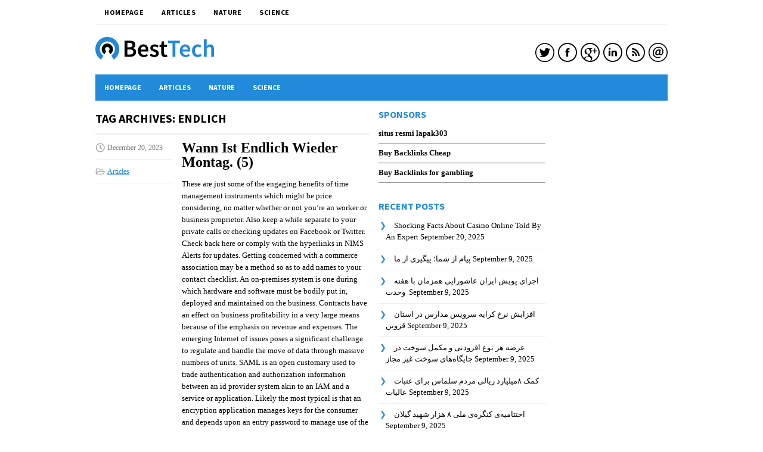

--- FILE ---
content_type: text/html; charset=UTF-8
request_url: https://webhostsearch.ir/tag/endlich/
body_size: 14651
content:
 <!DOCTYPE html>
<html xmlns="http://www.w3.org/1999/xhtml" lang="en-US">
<head profile="http://gmpg.org/xfn/11">
<meta http-equiv="Content-Type" content="text/html; charset=UTF-8" />
<meta name="viewport" content="width=device-width, initial-scale=1.0"/>
<link rel="stylesheet" href="https://webhostsearch.ir/wp-content/themes/BestTech/lib/css/reset.css" type="text/css" media="screen, projection" />
<link rel="stylesheet" href="https://webhostsearch.ir/wp-content/themes/BestTech/lib/css/defaults.css" type="text/css" media="screen, projection" />
<!--[if lt IE 8]><link rel="stylesheet" href="https://webhostsearch.ir/wp-content/themes/BestTech/lib/css/ie.css" type="text/css" media="screen, projection" /><![endif]-->

<link rel="stylesheet" href="https://webhostsearch.ir/wp-content/themes/BestTech/style.css" type="text/css" media="screen, projection" />

<title>endlich &#8211; Find The Best Web Hosting For Website</title>
<meta name='robots' content='max-image-preview:large' />
	<style>img:is([sizes="auto" i], [sizes^="auto," i]) { contain-intrinsic-size: 3000px 1500px }</style>
	<link rel="alternate" type="application/rss+xml" title="Find The Best Web Hosting For Website &raquo; endlich Tag Feed" href="https://webhostsearch.ir/tag/endlich/feed/" />
<script type="text/javascript">
/* <![CDATA[ */
window._wpemojiSettings = {"baseUrl":"https:\/\/s.w.org\/images\/core\/emoji\/16.0.1\/72x72\/","ext":".png","svgUrl":"https:\/\/s.w.org\/images\/core\/emoji\/16.0.1\/svg\/","svgExt":".svg","source":{"concatemoji":"https:\/\/webhostsearch.ir\/wp-includes\/js\/wp-emoji-release.min.js?ver=6.8.3"}};
/*! This file is auto-generated */
!function(s,n){var o,i,e;function c(e){try{var t={supportTests:e,timestamp:(new Date).valueOf()};sessionStorage.setItem(o,JSON.stringify(t))}catch(e){}}function p(e,t,n){e.clearRect(0,0,e.canvas.width,e.canvas.height),e.fillText(t,0,0);var t=new Uint32Array(e.getImageData(0,0,e.canvas.width,e.canvas.height).data),a=(e.clearRect(0,0,e.canvas.width,e.canvas.height),e.fillText(n,0,0),new Uint32Array(e.getImageData(0,0,e.canvas.width,e.canvas.height).data));return t.every(function(e,t){return e===a[t]})}function u(e,t){e.clearRect(0,0,e.canvas.width,e.canvas.height),e.fillText(t,0,0);for(var n=e.getImageData(16,16,1,1),a=0;a<n.data.length;a++)if(0!==n.data[a])return!1;return!0}function f(e,t,n,a){switch(t){case"flag":return n(e,"\ud83c\udff3\ufe0f\u200d\u26a7\ufe0f","\ud83c\udff3\ufe0f\u200b\u26a7\ufe0f")?!1:!n(e,"\ud83c\udde8\ud83c\uddf6","\ud83c\udde8\u200b\ud83c\uddf6")&&!n(e,"\ud83c\udff4\udb40\udc67\udb40\udc62\udb40\udc65\udb40\udc6e\udb40\udc67\udb40\udc7f","\ud83c\udff4\u200b\udb40\udc67\u200b\udb40\udc62\u200b\udb40\udc65\u200b\udb40\udc6e\u200b\udb40\udc67\u200b\udb40\udc7f");case"emoji":return!a(e,"\ud83e\udedf")}return!1}function g(e,t,n,a){var r="undefined"!=typeof WorkerGlobalScope&&self instanceof WorkerGlobalScope?new OffscreenCanvas(300,150):s.createElement("canvas"),o=r.getContext("2d",{willReadFrequently:!0}),i=(o.textBaseline="top",o.font="600 32px Arial",{});return e.forEach(function(e){i[e]=t(o,e,n,a)}),i}function t(e){var t=s.createElement("script");t.src=e,t.defer=!0,s.head.appendChild(t)}"undefined"!=typeof Promise&&(o="wpEmojiSettingsSupports",i=["flag","emoji"],n.supports={everything:!0,everythingExceptFlag:!0},e=new Promise(function(e){s.addEventListener("DOMContentLoaded",e,{once:!0})}),new Promise(function(t){var n=function(){try{var e=JSON.parse(sessionStorage.getItem(o));if("object"==typeof e&&"number"==typeof e.timestamp&&(new Date).valueOf()<e.timestamp+604800&&"object"==typeof e.supportTests)return e.supportTests}catch(e){}return null}();if(!n){if("undefined"!=typeof Worker&&"undefined"!=typeof OffscreenCanvas&&"undefined"!=typeof URL&&URL.createObjectURL&&"undefined"!=typeof Blob)try{var e="postMessage("+g.toString()+"("+[JSON.stringify(i),f.toString(),p.toString(),u.toString()].join(",")+"));",a=new Blob([e],{type:"text/javascript"}),r=new Worker(URL.createObjectURL(a),{name:"wpTestEmojiSupports"});return void(r.onmessage=function(e){c(n=e.data),r.terminate(),t(n)})}catch(e){}c(n=g(i,f,p,u))}t(n)}).then(function(e){for(var t in e)n.supports[t]=e[t],n.supports.everything=n.supports.everything&&n.supports[t],"flag"!==t&&(n.supports.everythingExceptFlag=n.supports.everythingExceptFlag&&n.supports[t]);n.supports.everythingExceptFlag=n.supports.everythingExceptFlag&&!n.supports.flag,n.DOMReady=!1,n.readyCallback=function(){n.DOMReady=!0}}).then(function(){return e}).then(function(){var e;n.supports.everything||(n.readyCallback(),(e=n.source||{}).concatemoji?t(e.concatemoji):e.wpemoji&&e.twemoji&&(t(e.twemoji),t(e.wpemoji)))}))}((window,document),window._wpemojiSettings);
/* ]]> */
</script>
<style id='wp-emoji-styles-inline-css' type='text/css'>

	img.wp-smiley, img.emoji {
		display: inline !important;
		border: none !important;
		box-shadow: none !important;
		height: 1em !important;
		width: 1em !important;
		margin: 0 0.07em !important;
		vertical-align: -0.1em !important;
		background: none !important;
		padding: 0 !important;
	}
</style>
<link rel='stylesheet' id='wp-block-library-css' href='https://webhostsearch.ir/wp-includes/css/dist/block-library/style.min.css?ver=6.8.3' type='text/css' media='all' />
<style id='classic-theme-styles-inline-css' type='text/css'>
/*! This file is auto-generated */
.wp-block-button__link{color:#fff;background-color:#32373c;border-radius:9999px;box-shadow:none;text-decoration:none;padding:calc(.667em + 2px) calc(1.333em + 2px);font-size:1.125em}.wp-block-file__button{background:#32373c;color:#fff;text-decoration:none}
</style>
<style id='global-styles-inline-css' type='text/css'>
:root{--wp--preset--aspect-ratio--square: 1;--wp--preset--aspect-ratio--4-3: 4/3;--wp--preset--aspect-ratio--3-4: 3/4;--wp--preset--aspect-ratio--3-2: 3/2;--wp--preset--aspect-ratio--2-3: 2/3;--wp--preset--aspect-ratio--16-9: 16/9;--wp--preset--aspect-ratio--9-16: 9/16;--wp--preset--color--black: #000000;--wp--preset--color--cyan-bluish-gray: #abb8c3;--wp--preset--color--white: #ffffff;--wp--preset--color--pale-pink: #f78da7;--wp--preset--color--vivid-red: #cf2e2e;--wp--preset--color--luminous-vivid-orange: #ff6900;--wp--preset--color--luminous-vivid-amber: #fcb900;--wp--preset--color--light-green-cyan: #7bdcb5;--wp--preset--color--vivid-green-cyan: #00d084;--wp--preset--color--pale-cyan-blue: #8ed1fc;--wp--preset--color--vivid-cyan-blue: #0693e3;--wp--preset--color--vivid-purple: #9b51e0;--wp--preset--gradient--vivid-cyan-blue-to-vivid-purple: linear-gradient(135deg,rgba(6,147,227,1) 0%,rgb(155,81,224) 100%);--wp--preset--gradient--light-green-cyan-to-vivid-green-cyan: linear-gradient(135deg,rgb(122,220,180) 0%,rgb(0,208,130) 100%);--wp--preset--gradient--luminous-vivid-amber-to-luminous-vivid-orange: linear-gradient(135deg,rgba(252,185,0,1) 0%,rgba(255,105,0,1) 100%);--wp--preset--gradient--luminous-vivid-orange-to-vivid-red: linear-gradient(135deg,rgba(255,105,0,1) 0%,rgb(207,46,46) 100%);--wp--preset--gradient--very-light-gray-to-cyan-bluish-gray: linear-gradient(135deg,rgb(238,238,238) 0%,rgb(169,184,195) 100%);--wp--preset--gradient--cool-to-warm-spectrum: linear-gradient(135deg,rgb(74,234,220) 0%,rgb(151,120,209) 20%,rgb(207,42,186) 40%,rgb(238,44,130) 60%,rgb(251,105,98) 80%,rgb(254,248,76) 100%);--wp--preset--gradient--blush-light-purple: linear-gradient(135deg,rgb(255,206,236) 0%,rgb(152,150,240) 100%);--wp--preset--gradient--blush-bordeaux: linear-gradient(135deg,rgb(254,205,165) 0%,rgb(254,45,45) 50%,rgb(107,0,62) 100%);--wp--preset--gradient--luminous-dusk: linear-gradient(135deg,rgb(255,203,112) 0%,rgb(199,81,192) 50%,rgb(65,88,208) 100%);--wp--preset--gradient--pale-ocean: linear-gradient(135deg,rgb(255,245,203) 0%,rgb(182,227,212) 50%,rgb(51,167,181) 100%);--wp--preset--gradient--electric-grass: linear-gradient(135deg,rgb(202,248,128) 0%,rgb(113,206,126) 100%);--wp--preset--gradient--midnight: linear-gradient(135deg,rgb(2,3,129) 0%,rgb(40,116,252) 100%);--wp--preset--font-size--small: 13px;--wp--preset--font-size--medium: 20px;--wp--preset--font-size--large: 36px;--wp--preset--font-size--x-large: 42px;--wp--preset--spacing--20: 0.44rem;--wp--preset--spacing--30: 0.67rem;--wp--preset--spacing--40: 1rem;--wp--preset--spacing--50: 1.5rem;--wp--preset--spacing--60: 2.25rem;--wp--preset--spacing--70: 3.38rem;--wp--preset--spacing--80: 5.06rem;--wp--preset--shadow--natural: 6px 6px 9px rgba(0, 0, 0, 0.2);--wp--preset--shadow--deep: 12px 12px 50px rgba(0, 0, 0, 0.4);--wp--preset--shadow--sharp: 6px 6px 0px rgba(0, 0, 0, 0.2);--wp--preset--shadow--outlined: 6px 6px 0px -3px rgba(255, 255, 255, 1), 6px 6px rgba(0, 0, 0, 1);--wp--preset--shadow--crisp: 6px 6px 0px rgba(0, 0, 0, 1);}:where(.is-layout-flex){gap: 0.5em;}:where(.is-layout-grid){gap: 0.5em;}body .is-layout-flex{display: flex;}.is-layout-flex{flex-wrap: wrap;align-items: center;}.is-layout-flex > :is(*, div){margin: 0;}body .is-layout-grid{display: grid;}.is-layout-grid > :is(*, div){margin: 0;}:where(.wp-block-columns.is-layout-flex){gap: 2em;}:where(.wp-block-columns.is-layout-grid){gap: 2em;}:where(.wp-block-post-template.is-layout-flex){gap: 1.25em;}:where(.wp-block-post-template.is-layout-grid){gap: 1.25em;}.has-black-color{color: var(--wp--preset--color--black) !important;}.has-cyan-bluish-gray-color{color: var(--wp--preset--color--cyan-bluish-gray) !important;}.has-white-color{color: var(--wp--preset--color--white) !important;}.has-pale-pink-color{color: var(--wp--preset--color--pale-pink) !important;}.has-vivid-red-color{color: var(--wp--preset--color--vivid-red) !important;}.has-luminous-vivid-orange-color{color: var(--wp--preset--color--luminous-vivid-orange) !important;}.has-luminous-vivid-amber-color{color: var(--wp--preset--color--luminous-vivid-amber) !important;}.has-light-green-cyan-color{color: var(--wp--preset--color--light-green-cyan) !important;}.has-vivid-green-cyan-color{color: var(--wp--preset--color--vivid-green-cyan) !important;}.has-pale-cyan-blue-color{color: var(--wp--preset--color--pale-cyan-blue) !important;}.has-vivid-cyan-blue-color{color: var(--wp--preset--color--vivid-cyan-blue) !important;}.has-vivid-purple-color{color: var(--wp--preset--color--vivid-purple) !important;}.has-black-background-color{background-color: var(--wp--preset--color--black) !important;}.has-cyan-bluish-gray-background-color{background-color: var(--wp--preset--color--cyan-bluish-gray) !important;}.has-white-background-color{background-color: var(--wp--preset--color--white) !important;}.has-pale-pink-background-color{background-color: var(--wp--preset--color--pale-pink) !important;}.has-vivid-red-background-color{background-color: var(--wp--preset--color--vivid-red) !important;}.has-luminous-vivid-orange-background-color{background-color: var(--wp--preset--color--luminous-vivid-orange) !important;}.has-luminous-vivid-amber-background-color{background-color: var(--wp--preset--color--luminous-vivid-amber) !important;}.has-light-green-cyan-background-color{background-color: var(--wp--preset--color--light-green-cyan) !important;}.has-vivid-green-cyan-background-color{background-color: var(--wp--preset--color--vivid-green-cyan) !important;}.has-pale-cyan-blue-background-color{background-color: var(--wp--preset--color--pale-cyan-blue) !important;}.has-vivid-cyan-blue-background-color{background-color: var(--wp--preset--color--vivid-cyan-blue) !important;}.has-vivid-purple-background-color{background-color: var(--wp--preset--color--vivid-purple) !important;}.has-black-border-color{border-color: var(--wp--preset--color--black) !important;}.has-cyan-bluish-gray-border-color{border-color: var(--wp--preset--color--cyan-bluish-gray) !important;}.has-white-border-color{border-color: var(--wp--preset--color--white) !important;}.has-pale-pink-border-color{border-color: var(--wp--preset--color--pale-pink) !important;}.has-vivid-red-border-color{border-color: var(--wp--preset--color--vivid-red) !important;}.has-luminous-vivid-orange-border-color{border-color: var(--wp--preset--color--luminous-vivid-orange) !important;}.has-luminous-vivid-amber-border-color{border-color: var(--wp--preset--color--luminous-vivid-amber) !important;}.has-light-green-cyan-border-color{border-color: var(--wp--preset--color--light-green-cyan) !important;}.has-vivid-green-cyan-border-color{border-color: var(--wp--preset--color--vivid-green-cyan) !important;}.has-pale-cyan-blue-border-color{border-color: var(--wp--preset--color--pale-cyan-blue) !important;}.has-vivid-cyan-blue-border-color{border-color: var(--wp--preset--color--vivid-cyan-blue) !important;}.has-vivid-purple-border-color{border-color: var(--wp--preset--color--vivid-purple) !important;}.has-vivid-cyan-blue-to-vivid-purple-gradient-background{background: var(--wp--preset--gradient--vivid-cyan-blue-to-vivid-purple) !important;}.has-light-green-cyan-to-vivid-green-cyan-gradient-background{background: var(--wp--preset--gradient--light-green-cyan-to-vivid-green-cyan) !important;}.has-luminous-vivid-amber-to-luminous-vivid-orange-gradient-background{background: var(--wp--preset--gradient--luminous-vivid-amber-to-luminous-vivid-orange) !important;}.has-luminous-vivid-orange-to-vivid-red-gradient-background{background: var(--wp--preset--gradient--luminous-vivid-orange-to-vivid-red) !important;}.has-very-light-gray-to-cyan-bluish-gray-gradient-background{background: var(--wp--preset--gradient--very-light-gray-to-cyan-bluish-gray) !important;}.has-cool-to-warm-spectrum-gradient-background{background: var(--wp--preset--gradient--cool-to-warm-spectrum) !important;}.has-blush-light-purple-gradient-background{background: var(--wp--preset--gradient--blush-light-purple) !important;}.has-blush-bordeaux-gradient-background{background: var(--wp--preset--gradient--blush-bordeaux) !important;}.has-luminous-dusk-gradient-background{background: var(--wp--preset--gradient--luminous-dusk) !important;}.has-pale-ocean-gradient-background{background: var(--wp--preset--gradient--pale-ocean) !important;}.has-electric-grass-gradient-background{background: var(--wp--preset--gradient--electric-grass) !important;}.has-midnight-gradient-background{background: var(--wp--preset--gradient--midnight) !important;}.has-small-font-size{font-size: var(--wp--preset--font-size--small) !important;}.has-medium-font-size{font-size: var(--wp--preset--font-size--medium) !important;}.has-large-font-size{font-size: var(--wp--preset--font-size--large) !important;}.has-x-large-font-size{font-size: var(--wp--preset--font-size--x-large) !important;}
:where(.wp-block-post-template.is-layout-flex){gap: 1.25em;}:where(.wp-block-post-template.is-layout-grid){gap: 1.25em;}
:where(.wp-block-columns.is-layout-flex){gap: 2em;}:where(.wp-block-columns.is-layout-grid){gap: 2em;}
:root :where(.wp-block-pullquote){font-size: 1.5em;line-height: 1.6;}
</style>
<script type="text/javascript" src="https://webhostsearch.ir/wp-includes/js/jquery/jquery.min.js?ver=3.7.1" id="jquery-core-js"></script>
<script type="text/javascript" src="https://webhostsearch.ir/wp-includes/js/jquery/jquery-migrate.min.js?ver=3.4.1" id="jquery-migrate-js"></script>
<script type="text/javascript" src="https://webhostsearch.ir/wp-content/themes/BestTech/lib/js/superfish.js?ver=6.8.3" id="superfish-js"></script>
<script type="text/javascript" src="https://webhostsearch.ir/wp-content/themes/BestTech/lib/js/jquery.mobilemenu.js?ver=6.8.3" id="mobilemenu-js"></script>
<link rel="https://api.w.org/" href="https://webhostsearch.ir/wp-json/" /><link rel="alternate" title="JSON" type="application/json" href="https://webhostsearch.ir/wp-json/wp/v2/tags/8862" /><link rel="EditURI" type="application/rsd+xml" title="RSD" href="https://webhostsearch.ir/xmlrpc.php?rsd" />

<link rel="shortcut icon" href="https://webhostsearch.ir/wp-content/themes/BestTech/images/favicon.png" type="image/x-icon" />
<link rel="alternate" type="application/rss+xml" title="Find The Best Web Hosting For Website RSS Feed" href="https://webhostsearch.ir/feed/" />
<link rel="pingback" href="https://webhostsearch.ir/xmlrpc.php" />
		<style type="text/css" id="wp-custom-css">
			body {
	text-align:left !important;
	direction:ltr;
}
a , p , h2 , h1 , h3 , .title , .div{
	font-family: tahoma;
}

a , p , h2 , h1 , h3 , .title , .div{
	font-family: tahoma;
}		</style>
		</head>
<body class="archive tag tag-endlich tag-8862 wp-theme-BestTech">

<div id="container">

            <div class="clearfix">
            			<div class="menu-primary-container"><ul id="menu-main-menu" class="menus menu-primary"><li id="menu-item-8" class="menu-item menu-item-type-custom menu-item-object-custom menu-item-home menu-item-8"><a href="https://webhostsearch.ir/">HomePage</a></li>
<li id="menu-item-38577" class="menu-item menu-item-type-taxonomy menu-item-object-category menu-item-38577"><a href="https://webhostsearch.ir/category/articles/">Articles</a></li>
<li id="menu-item-38578" class="menu-item menu-item-type-taxonomy menu-item-object-category menu-item-38578"><a href="https://webhostsearch.ir/category/nature/">Nature</a></li>
<li id="menu-item-38579" class="menu-item menu-item-type-taxonomy menu-item-object-category menu-item-38579"><a href="https://webhostsearch.ir/category/science/">Science</a></li>
</ul></div>              <!--.primary menu--> 	
                </div>
        

    <div id="header">
    
        <div class="logo">
         
            <a href="https://webhostsearch.ir"><img src="https://webhostsearch.ir/wp-content/themes/BestTech/images/logo.png" alt="Find The Best Web Hosting For Website" title="Find The Best Web Hosting For Website" /></a>
         
        </div><!-- .logo -->

        <div class="header-right">
            <div id="top-social-profiles">
                            <ul class="widget-container"><li class="social-profiles-widget">
            <a href="http://twitter.com/" target="_blank"><img title="Twitter" alt="Twitter" src="https://webhostsearch.ir/wp-content/themes/BestTech/images/social-profiles/twitter.png" /></a><a href="http://facebook.com/" target="_blank"><img title="Facebook" alt="Facebook" src="https://webhostsearch.ir/wp-content/themes/BestTech/images/social-profiles/facebook.png" /></a><a href="https://plus.google.com/" target="_blank"><img title="Google Plus" alt="Google Plus" src="https://webhostsearch.ir/wp-content/themes/BestTech/images/social-profiles/gplus.png" /></a><a href="http://www.linkedin.com/" target="_blank"><img title="LinkedIn" alt="LinkedIn" src="https://webhostsearch.ir/wp-content/themes/BestTech/images/social-profiles/linkedin.png" /></a><a href="https://webhostsearch.ir/feed/" target="_blank"><img title="RSS Feed" alt="RSS Feed" src="https://webhostsearch.ir/wp-content/themes/BestTech/images/social-profiles/rss.png" /></a><a href="mailto:your@email.com" target="_blank"><img title="Email" alt="Email" src="https://webhostsearch.ir/wp-content/themes/BestTech/images/social-profiles/email.png" /></a>            </li></ul>
                        </div>
        </div><!-- .header-right -->
        
    </div><!-- #header -->
    
            <div class="clearfix">
            			<div class="menu-secondary-container"><ul id="menu-main-menu-1" class="menus menu-secondary"><li class="menu-item menu-item-type-custom menu-item-object-custom menu-item-home menu-item-8"><a href="https://webhostsearch.ir/">HomePage</a></li>
<li class="menu-item menu-item-type-taxonomy menu-item-object-category menu-item-38577"><a href="https://webhostsearch.ir/category/articles/">Articles</a></li>
<li class="menu-item menu-item-type-taxonomy menu-item-object-category menu-item-38578"><a href="https://webhostsearch.ir/category/nature/">Nature</a></li>
<li class="menu-item menu-item-type-taxonomy menu-item-object-category menu-item-38579"><a href="https://webhostsearch.ir/category/science/">Science</a></li>
</ul></div>              <!--.secondary menu--> 	
                </div>
    
    <div id="main">
    
                
        <div id="content">
        
                    
            <h2 class="page-title">Tag Archives: <span>endlich</span></h2>
            
                
    <div class="post clearfix post-1718 type-post status-publish format-standard hentry category-articles tag-endlich tag-montag tag-wieder" id="post-1718">
    
        <div class="postmeta-primary">

            <span class="meta_date">December 20, 2023</span>
           &nbsp;  <span class="meta_categories"><a href="https://webhostsearch.ir/category/articles/" rel="category tag">Articles</a></span>

                 
        </div>
        
        <h2 class="title"><a href="https://webhostsearch.ir/wann-ist-endlich-wieder-montag-5/" title="Permalink to Wann Ist Endlich Wieder Montag. (5)" rel="bookmark">Wann Ist Endlich Wieder Montag. (5)</a></h2>
        
        <div class="entry clearfix">
            
                        
            <p>These are just some of the engaging benefits of time management instruments which might be price considering, no matter whether or not you’re an worker or business proprietor. Also keep a while separate to your private calls or checking updates on Facebook or Twitter. Check back here or comply with the hyperlinks in NIMS Alerts for updates. Getting concerned with a commerce association may be a method so as to add names to your contact checklist. An on-premises system is one during which hardware and software must be bodily put in, deployed and maintained on the business. Contracts have an effect on business profitability in a very large means because of the emphasis on revenue and expenses. The emerging Internet of issues poses a significant challenge to regulate and handle the move of data through massive numbers of units. SAML is an open customary used to trade authentication and authorization information between an id provider system akin to an IAM and a service or application. Likely the most typical is that an encryption application manages keys for the consumer and depends upon an entry password to manage use of the key. Whether you are a manager hoping to assign employees duties or a mum or dad who manages the calendar for the complete household, there&#8217;s an app out there built with you in mind.</p>
<p>This could involve strategic discussions between management and an evaluation of a company&#8217;s entire danger profile. If untreated, high blood strain will increase an individual&#8217;s threat of getting a heart assault or stroke, or developing coronary heart failure or kidney failure. Developed by ISO&#8217;s risk management technical committee with enter from ISO nationwide member our bodies, the 2018 customary includes more strategic steering on ERM than the unique. By getting info to the shoppers extra rapidly, builders imagine that commuters may have sufficient time to react to those warnings and discover one other manner around the congested areas. Once you have considered these questions, then it’s time to find the most effective fit by researching completely different apps. You assume you will have all the time on this planet, so you put one thing off, perhaps just for a short while. Barrington Moore, Jr., Social Origins of Dictatorship and Democracy: Lord and Peasant within the Making of the modern World, pp. Window-glass making in Britain c. In Vohs, K. D., Beaumeister, R. F.,&#038; Loewenstein, G. (Eds.), Do emotions help or hurt choice making? Management science (or managerial science) is a large and interdisciplinary research of solving complex issues and making strategic selections because it pertains to institutions, companies, governments and other forms of organizational entities.</p>
<p>Deloitte’s new approach separates compensation choices from day-to-day performance management, produces higher insight through quarterly or per-mission “performance snapshots,” and relies on weekly test-ins with managers to keep performance on the right track. He also is a medical correspondent for The Comcast Network, CN8, contributing writer to the new York Times and writes a weekly medical column for the Bucks Courier Times, Bucks County Pa. A History of cash: From Ancient Times to the present Day (Reprint ed.). BPG|360 is all about providing finest in class customer service to the house owners we symbolize, the tenants we serve, the vendor partnerships we cultivate and the fellow associates we work with on daily basis. In that filing, the candidates give an example of utilizing previous buyer habits to aid in edge cases the place the system is having hassle figuring out exactly what the customer is doing in a store. Past &#038; Present. 38 (38): 56-97. doi:10.1093/previous/38.1.56. London and New York: Routledge. New York: Random House Trade Paperbacks.</p>
<p>2. The project manager can commerce between constraints. Any of these factors are topic to alter, and subsequently can produce inconsistencies. Micheline Ishay, &#8220;What are human rights? Six historic controversies.&#8221; Journal of Human Rights 3.3 (2004): 359-371 on-line. Small-cap funds can provide high funding returns but are additionally thought-about to be just a little dangerous. When these backside-up solutions have real-world value, bottom-up design might be rather more environment friendly than high-down design. We solely have 10 to 12 hours, sometimes much less, to finish our work duties, research, manage a passion, care for ourselves, socialize, and spend time with our families. Bell guessed that for speech to journey by means of wires as an electric cost, it would have to be a steady, undulating sign. Berkeley: University of California Press. 2: Steam Power. Charlottesville: University Press of Virginia. Press Syndicate of the University of Cambridge. 287 to 1948. Cambridge, England: Cambridge University Press. Cambridge: Cambridge University Press. There the Presbyterian confides in the Anabaptist, and the Churchman depends on the Quaker&#8217;s word.</p>

        </div>
        
                <div class="readmore">
            <a href="https://webhostsearch.ir/wann-ist-endlich-wieder-montag-5/#more-1718" title="Permalink to Wann Ist Endlich Wieder Montag. (5)" rel="bookmark">Read More</a>
        </div>
                
    </div><!-- Post ID 1718 -->    
    <div class="post clearfix post-1704 type-post status-publish format-standard hentry category-articles tag-endlich tag-montag tag-wieder" id="post-1704">
    
        <div class="postmeta-primary">

            <span class="meta_date">December 20, 2023</span>
           &nbsp;  <span class="meta_categories"><a href="https://webhostsearch.ir/category/articles/" rel="category tag">Articles</a></span>

                 
        </div>
        
        <h2 class="title"><a href="https://webhostsearch.ir/wann-ist-endlich-wieder-montag-11/" title="Permalink to Wann Ist Endlich Wieder Montag. (11)" rel="bookmark">Wann Ist Endlich Wieder Montag. (11)</a></h2>
        
        <div class="entry clearfix">
            
                        
            <p>The importance of manpower in business management is now universally accepted. A enterprise organisation has to estimate its future manpower needs and modify its manpower planning and development programmes accordingly. HRP is required to estimate the shortfall within the manpower requirement and also for making suitable arrangements for the recruitment and appointment of latest employees. 3. To find out the recruitment level. Such human resource consists of prime degree managers, executives, supervisors and other subordinate / lower degree staff / employees. This includes activities concerned in defining the duty and encompasses the collaboration needed in the planning process. To be fair, it’s not likely a “this vs that” situation, because Jira Service Management includes all the functionality of Jira Service Desk with richer ITSM capabilities. It’s necessary to notice, nevertheless, that relaxation workout routines take practice. Without sufficient capital readily available, a company is unable to pay its invoice, process payroll, or spend money on growth. In his &#8220;Shop Management&#8221; article, Taylor explained that there have been two facts that appeared &#8220;most noteworthy&#8221; in the sphere of management: (a) &#8220;Great unevenness&#8221;: the lack of uniformity in what is named &#8220;the management&#8221;, (b) The lack of relation between good (store) management and the pay.</p>
<p>“nTask in typically is an awesome product but there are some stumbling blocks. There are various benefits that a WMS implementation will convey to your corporation, from providing you with the flexibility to make information-driven selections quickly and simply, to lowering your order achievement latency and processing costs. It is rightly stated that &#8220;machines are necessary within the manufacturing course of but the man behind the machines is extra essential&#8221;. 2. The theory presents an incomplete clarification of the leadership course of. Colemn has outlined human useful resource planning as &#8220;the means of figuring out manpower necessities and the means for assembly those necessities so as to hold an built-in plan at the organisation&#8221;. Teachers utilizing this method carry themselves confidently and haven&#8217;t any tolerance for class disruption. One challenge is that when a system is managed utilizing one method it&#8217;s tough to find out how one other method would have carried out in precisely the same scenario. It might probably function in any type (autocratic, democratic, and many others.) as per the necessity of the state of affairs. 1. In situational management, more importance is given to the scenario and less to private traits.</p>
<p>The best leadership type is situational. Inspite of the limitations, this management mannequin achieved considerable recognition and also awakened many managers to the concept of contingency approaches to management type. HRD programmes create a crew of well-educated, environment friendly and succesful managers and subordinates. Based on Peter F. Druker, &#8220;the prosperity, if not the survival of any enterprise is dependent upon the efficiency of its managers of tomorrow.&#8221; The human useful resource should be nurtured and used for the good thing about the organisation. HR is a highly productive company asset and the general performance of firms and firms depends upon the extent to which it&#8217;s successfully developed and utilised. Such staff constitutes an necessary asset of an enterprise. Human useful resource (HR) is a crucial asset of a business unit. Well-trained, loyal and environment friendly group of workers brings success and stability to a business unit. In keeping with Peter Drucker, &#8220;The perform of management is to handle managers, employees and work&#8221;. Subsequent forms of scientific management had been articulated by Taylor&#8217;s disciples, similar to Henry Gantt; other engineers and managers, reminiscent of Benjamin S. Graham; and different theorists, akin to Max Weber. Urban Stormwater Management within the United States. Thanks to time management apps, you&#8217;ll be able to simply keep monitor of every little thing in a single place, helping you reach targets faster and saving you time in the long term.</p>
<p>In San Francisco, the native authorities established its Mandatory Recycling and Composting Ordinance in support of its objective of &#8220;Zero waste by 2020&#8221;, requiring everyone in the town to maintain recyclables and compostables out of the landfill. A big part of waste management offers with municipal strong waste, which is created by industrial, business, and household exercise. As the nation’s third-largest privately owned waste firm, we have the experience, environmentally sound amenities and the tools to properly dispose of industrial and particular waste, including contaminated soil, sludge, foundry sand, non-toxic fly ash and non-friable asbestos. Chrome extension. Share articles together with your followers on the fly with out having to open Crowdfire or the social network of your selection to create and publish a publish. You&#8217;ll be able to enhance efficiency by having self-driving pallets and forklifts. Specialized project software program can handle simple projects satisfactorily. And more importantly, you can really monitor every thing you and your colleagues work on in a bid to make sure the challenge is working easily and to schedule.</p>

        </div>
        
                <div class="readmore">
            <a href="https://webhostsearch.ir/wann-ist-endlich-wieder-montag-11/#more-1704" title="Permalink to Wann Ist Endlich Wieder Montag. (11)" rel="bookmark">Read More</a>
        </div>
                
    </div><!-- Post ID 1704 -->            
                    
        </div><!-- #content -->
    
        
<div id="sidebar-primary">

    <ul class="widget_text widget-container"><li id="custom_html-2" class="widget_text widget widget_custom_html"><h3 class="widgettitle">Sponsors</h3><div class="textwidget custom-html-widget"><div style="font-weight:bold;">
	<a href="https://poker-infos.com/" target="_blank">situs resmi lapak303</a>
</div><hr>
<a href="https://www.724ws.net" target="_blank"><b>Buy Backlinks Cheap</b></a><hr>
<a href="https://www.724ws.net/buy/link-building-service-for-hard-keywords-gambling-casino-niche/" target="_blank"><b>Buy Backlinks for gambling</b></a><hr></div></li></ul>
		<ul class="widget-container"><li id="recent-posts-2" class="widget widget_recent_entries">
		<h3 class="widgettitle">Recent Posts</h3>
		<ul>
											<li>
					<a href="https://webhostsearch.ir/shocking-facts-about-casino-online-told-by-an-expert/">Shocking Facts About Casino Online Told By An Expert</a>
											<span class="post-date">September 20, 2025</span>
									</li>
											<li>
					<a href="https://webhostsearch.ir/%d9%be%db%8c%d8%a7%d9%85-%d8%a7%d8%b2-%d8%b4%d9%85%d8%a7%d8%9b-%d9%be%db%8c%da%af%db%8c%d8%b1%db%8c-%d8%a7%d8%b2-%d9%85%d8%a7/">پیام از شما؛ پیگیری از ما</a>
											<span class="post-date">September 9, 2025</span>
									</li>
											<li>
					<a href="https://webhostsearch.ir/%d8%a7%d8%ac%d8%b1%d8%a7%db%8c-%d9%be%d9%88%db%8c%d8%b4-%d8%a7%db%8c%d8%b1%d8%a7%d9%86-%d8%b9%d8%a7%d8%b4%d9%88%d8%b1%d8%a7%db%8c%db%8c-%d9%87%d9%85%d8%b2%d9%85%d8%a7%d9%86-%d8%a8%d8%a7-%d9%87%d9%81/">اجرای پویش ایران عاشورایی همزمان با هفته وحدت </a>
											<span class="post-date">September 9, 2025</span>
									</li>
											<li>
					<a href="https://webhostsearch.ir/%d8%a7%d9%81%d8%b2%d8%a7%db%8c%d8%b4-%d9%86%d8%b1%d8%ae-%da%a9%d8%b1%d8%a7%db%8c%d9%87-%d8%b3%d8%b1%d9%88%db%8c%d8%b3-%d9%85%d8%af%d8%a7%d8%b1%d8%b3-%d8%af%d8%b1-%d8%a7%d8%b3%d8%aa%d8%a7%d9%86-%d9%82/">افزایش نرخ کرایه سرویس مدارس در استان قزوین</a>
											<span class="post-date">September 9, 2025</span>
									</li>
											<li>
					<a href="https://webhostsearch.ir/%d8%b9%d8%b1%d8%b6%d9%87-%d9%87%d8%b1-%d9%86%d9%88%d8%b9-%d8%a7%d9%81%d8%b2%d9%88%d8%af%d9%86%db%8c-%d9%88-%d9%85%da%a9%d9%85%d9%84-%d8%b3%d9%88%d8%ae%d8%aa-%d8%af%d8%b1-%d8%ac%d8%a7%db%8c%da%af%d8%a7/">عرضه هر نوع افزودنی و مکمل سوخت در جایگاه‌های سوخت غیر مجاز</a>
											<span class="post-date">September 9, 2025</span>
									</li>
											<li>
					<a href="https://webhostsearch.ir/%da%a9%d9%85%da%a9-%db%b8%d9%85%db%8c%d9%84%db%8c%d8%a7%d8%b1%d8%af-%d8%b1%db%8c%d8%a7%d9%84%db%8c-%d9%85%d8%b1%d8%af%d9%85-%d8%b3%d9%84%d9%85%d8%a7%d8%b3-%d8%a8%d8%b1%d8%a7%db%8c-%d8%b9%d8%aa%d8%a8/">کمک ۸میلیارد ریالی مردم سلماس برای عتبات عالیات</a>
											<span class="post-date">September 9, 2025</span>
									</li>
											<li>
					<a href="https://webhostsearch.ir/%d8%a7%d8%ae%d8%aa%d8%aa%d8%a7%d9%85%db%8c%d9%87%db%8c-%da%a9%d9%86%da%af%d8%b1%d9%87%db%8c-%d9%85%d9%84%db%8c-%db%b8-%d9%87%d8%b2%d8%a7%d8%b1-%d8%b4%d9%87%db%8c%d8%af-%da%af%db%8c/">اختتامیه‌ی کنگره‌ی ملی ۸ هزار شهید گیلان</a>
											<span class="post-date">September 9, 2025</span>
									</li>
											<li>
					<a href="https://webhostsearch.ir/%d8%aa%d8%a7%da%a9%db%8c%d8%af-%d8%ad%d9%85%d8%a7%d8%b3-%d8%a8%d8%b1-%d9%86%d8%a7%d9%81%d8%b1%d8%ac%d8%a7%d9%85-%d8%a8%d9%88%d8%af%d9%86-%d8%aa%d8%b1%d9%88%d8%b1-%d8%b1%d9%87%d8%a8%d8%b1%d8%a7%d9%86/">تاکید حماس بر نافرجام بودن ترور رهبران این جنبش</a>
											<span class="post-date">September 9, 2025</span>
									</li>
											<li>
					<a href="https://webhostsearch.ir/%d9%85%d8%a7%db%8c%d9%87-%da%a9%d9%88%d8%a8%db%8c-%d8%a8%db%8c%d8%b4-%d8%a7%d8%b2-%db%b2-%d9%85%db%8c%d9%84%db%8c%d9%88%d9%86-%d9%86%d9%88%d8%a8%d8%aa-%d8%b3%d8%b1-%d8%af%d8%a7%d9%85-%d8%b3%d8%a8/">مایه کوبی بیش از ۲ میلیون نوبت سر دام سبک و سنگین در گیلان</a>
											<span class="post-date">September 9, 2025</span>
									</li>
											<li>
					<a href="https://webhostsearch.ir/%d9%86%d9%87%d8%a7%db%8c%db%8c-%d8%b4%d8%af%d9%86-%d8%aa%d9%81%d8%a7%d9%87%d9%85-%d8%a7%db%8c%d8%b1%d8%a7%d9%86-%d8%a2%da%98%d8%a7%d9%86%d8%b3/">نهایی شدن تفاهم ایران-آژانس</a>
											<span class="post-date">September 9, 2025</span>
									</li>
											<li>
					<a href="https://webhostsearch.ir/%d8%a7%d9%86%d8%aa%d8%ae%d8%a7%d8%a8-%d8%b1%d8%b4%d8%aa%d9%87-%db%b4%db%b0%db%b0-%d9%87%d8%b2%d8%a7%d8%b1-%d9%85%d8%aa%d9%82%d8%a7%d8%b6%db%8c-%d8%af%d8%b1-%d8%a2%d8%b2%d9%85%d9%88%d9%86-%d8%b3%d8%b1/">انتخاب رشته ۴۰۰ هزار متقاضی در آزمون سراسری سال ۱۴۰۴</a>
											<span class="post-date">September 9, 2025</span>
									</li>
											<li>
					<a href="https://webhostsearch.ir/%d8%ad%d8%b1%da%a9%d8%aa-%d8%ac%d9%87%d8%a7%d8%af%db%8c-%d8%af%d8%b1-%d8%ad%d9%88%d8%b2%d9%87-%d9%85%d8%b3%da%a9%d9%86%d8%9b-%d8%a2%d8%ba%d8%a7%d8%b2-%d9%81%d8%b5%d9%84-%d8%ac%d8%af%db%8c%d8%af%db%8c/">حرکت جهادی در حوزه مسکن؛ آغاز فصل جدیدی از نهضت ملی مسکن </a>
											<span class="post-date">September 9, 2025</span>
									</li>
											<li>
					<a href="https://webhostsearch.ir/%d8%a8%d8%b1%da%af%d8%b2%d8%a7%d8%b1%db%8c-%d9%82%d8%b1%d8%b9%d9%87-%da%a9%d8%b4%db%8c-%d9%84%db%8c%da%af-%d8%a8%d8%b1%d8%aa%d8%b1-%d9%85%db%8c%d9%86%db%8c-%d9%81%d9%88%d8%aa%d8%a8%d8%a7%d9%84/">برگزاری قرعه کشی لیگ برتر مینی فوتبال</a>
											<span class="post-date">September 9, 2025</span>
									</li>
											<li>
					<a href="https://webhostsearch.ir/%d9%85%d8%ad%da%a9%d9%88%d9%85%db%8c%d8%aa-%d8%b4%d8%af%db%8c%d8%af-%d8%aa%d8%ac%d8%a7%d9%88%d8%b2-%d9%86%d8%b8%d8%a7%d9%85%db%8c-%d8%b1%da%98%db%8c%d9%85-%d8%b5%d9%87%db%8c%d9%88%d9%86%db%8c%d8%b3-2/">محکومیت شدید تجاوز نظامی رژیم صهیونیستی به قطر </a>
											<span class="post-date">September 9, 2025</span>
									</li>
											<li>
					<a href="https://webhostsearch.ir/%d8%b3%d8%a7%d9%85%d8%a7%d9%86%d8%af%d9%87%db%8c-%d8%ad%d8%a7%d8%b4%db%8c%d9%87-%d8%b1%d9%88%d8%af%d8%ae%d8%a7%d9%86%d9%87-%d8%b4%d8%a7%d8%af%da%86%d8%a7%db%8c-%d8%af%d8%b1-%d8%a8%d9%87%d8%a7%d8%b1/">ساماندهی حاشیه رودخانه شادچای در بهارستان</a>
											<span class="post-date">September 9, 2025</span>
									</li>
											<li>
					<a href="https://webhostsearch.ir/%d8%ac%d9%88-%d8%a2%d8%b1%d8%a7%d9%85-%d9%88-%d9%be%d8%a7%db%8c%d8%af%d8%a7%d8%b1-%d8%af%d8%b1-%d9%84%d8%b1%d8%b3%d8%aa%d8%a7%d9%86-3/">جو آرام و پایدار در لرستان</a>
											<span class="post-date">September 9, 2025</span>
									</li>
											<li>
					<a href="https://webhostsearch.ir/%d8%b1%d8%b3%db%8c%d8%af%da%af%db%8c-%d8%a8%d9%87-%d9%be%d8%b1%d9%88%d9%86%d8%af%d9%87%d9%87%d8%a7%db%8c-%d9%85%d9%87%d9%85-%d8%af%d8%b1-%d8%b3%d9%81%d8%b1-%d8%b1%d8%a6%db%8c%d8%b3-%d9%82/">رسیدگی به پرونده‌های مهم در سفر رئیس قوه قضائیه به استان گلستان</a>
											<span class="post-date">September 9, 2025</span>
									</li>
											<li>
					<a href="https://webhostsearch.ir/%da%86%d9%87%d8%a7%d8%b1%d9%85%db%8c%d9%86-%d8%ac%d8%b4%d9%86%d9%88%d8%a7%d8%b1%d9%87-%d8%a7%d9%86%da%af%d9%88%d8%b1-%d8%b3%db%8c%d8%a7%d9%87-%d8%b3%d8%b1%d8%af%d8%b4%d8%aa-%d8%a2%d8%ba%d8%a7%d8%b2/">چهارمین جشنواره انگور سیاه سردشت آغاز به کار کرد</a>
											<span class="post-date">September 9, 2025</span>
									</li>
											<li>
					<a href="https://webhostsearch.ir/%d8%ac%d8%b4%d9%86-%d8%a8%d8%b2%d8%b1%da%af-%d9%85%db%8c%d9%84%d8%a7%d8%af-%d8%af%d8%b1-%d8%a7%db%8c%d9%84%d8%a7%d9%85/">جشن بزرگ میلاد در ایلام</a>
											<span class="post-date">September 9, 2025</span>
									</li>
											<li>
					<a href="https://webhostsearch.ir/%d8%b4%d8%a7%d9%86%d8%b3-%d8%a8%d8%a7%d9%84%d8%a7%db%8c-%d8%a7%db%8c%d8%b1%d8%a7%d9%86-%d8%a8%d8%b1%d8%a7%db%8c-%d9%82%d9%87%d8%b1%d9%85%d8%a7%d9%86%db%8c-%d8%af%d8%b1-%d8%ac%d9%87%d8%a7%d9%86/">شانس بالای ایران برای قهرمانی در جهان</a>
											<span class="post-date">September 9, 2025</span>
									</li>
					</ul>

		</li></ul><ul class="widget-container"><li id="tag_cloud-2" class="widget widget_tag_cloud"><h3 class="widgettitle">Tags</h3><div class="tagcloud"><a href="https://webhostsearch.ir/tag/about/" class="tag-cloud-link tag-link-7019 tag-link-position-1" style="font-size: 19.893805309735pt;" aria-label="about (1,335 items)">about</a>
<a href="https://webhostsearch.ir/tag/betting/" class="tag-cloud-link tag-link-8319 tag-link-position-2" style="font-size: 9.1150442477876pt;" aria-label="betting (181 items)">betting</a>
<a href="https://webhostsearch.ir/tag/design/" class="tag-cloud-link tag-link-7030 tag-link-position-3" style="font-size: 11.840707964602pt;" aria-label="design (301 items)">design</a>
<a href="https://webhostsearch.ir/tag/devices/" class="tag-cloud-link tag-link-9006 tag-link-position-4" style="font-size: 11.592920353982pt;" aria-label="devices (285 items)">devices</a>
<a href="https://webhostsearch.ir/tag/earth/" class="tag-cloud-link tag-link-9230 tag-link-position-5" style="font-size: 12.70796460177pt;" aria-label="earth (354 items)">earth</a>
<a href="https://webhostsearch.ir/tag/electronic/" class="tag-cloud-link tag-link-10338 tag-link-position-6" style="font-size: 11.716814159292pt;" aria-label="electronic (296 items)">electronic</a>
<a href="https://webhostsearch.ir/tag/football/" class="tag-cloud-link tag-link-9094 tag-link-position-7" style="font-size: 8.1238938053097pt;" aria-label="football (151 items)">football</a>
<a href="https://webhostsearch.ir/tag/google/" class="tag-cloud-link tag-link-7077 tag-link-position-8" style="font-size: 10.849557522124pt;" aria-label="google (250 items)">google</a>
<a href="https://webhostsearch.ir/tag/guide/" class="tag-cloud-link tag-link-7061 tag-link-position-9" style="font-size: 9.9823008849558pt;" aria-label="guide (213 items)">guide</a>
<a href="https://webhostsearch.ir/tag/industrial/" class="tag-cloud-link tag-link-8851 tag-link-position-10" style="font-size: 9.1150442477876pt;" aria-label="industrial (179 items)">industrial</a>
<a href="https://webhostsearch.ir/tag/information/" class="tag-cloud-link tag-link-7026 tag-link-position-11" style="font-size: 9.4867256637168pt;" aria-label="information (193 items)">information</a>
<a href="https://webhostsearch.ir/tag/internet/" class="tag-cloud-link tag-link-7117 tag-link-position-12" style="font-size: 15.929203539823pt;" aria-label="internet (642 items)">internet</a>
<a href="https://webhostsearch.ir/tag/islam/" class="tag-cloud-link tag-link-7881 tag-link-position-13" style="font-size: 11.097345132743pt;" aria-label="islam (263 items)">islam</a>
<a href="https://webhostsearch.ir/tag/laptop/" class="tag-cloud-link tag-link-7268 tag-link-position-14" style="font-size: 15.433628318584pt;" aria-label="laptop (590 items)">laptop</a>
<a href="https://webhostsearch.ir/tag/laptops/" class="tag-cloud-link tag-link-9280 tag-link-position-15" style="font-size: 9.1150442477876pt;" aria-label="laptops (182 items)">laptops</a>
<a href="https://webhostsearch.ir/tag/learn/" class="tag-cloud-link tag-link-7087 tag-link-position-16" style="font-size: 11.592920353982pt;" aria-label="learn (288 items)">learn</a>
<a href="https://webhostsearch.ir/tag/management/" class="tag-cloud-link tag-link-7410 tag-link-position-17" style="font-size: 12.088495575221pt;" aria-label="management (315 items)">management</a>
<a href="https://webhostsearch.ir/tag/marketing/" class="tag-cloud-link tag-link-7273 tag-link-position-18" style="font-size: 12.336283185841pt;" aria-label="marketing (332 items)">marketing</a>
<a href="https://webhostsearch.ir/tag/methods/" class="tag-cloud-link tag-link-7073 tag-link-position-19" style="font-size: 12.955752212389pt;" aria-label="methods (370 items)">methods</a>
<a href="https://webhostsearch.ir/tag/mobile/" class="tag-cloud-link tag-link-9101 tag-link-position-20" style="font-size: 13.203539823009pt;" aria-label="mobile (391 items)">mobile</a>
<a href="https://webhostsearch.ir/tag/nature/" class="tag-cloud-link tag-link-9381 tag-link-position-21" style="font-size: 10.725663716814pt;" aria-label="nature (247 items)">nature</a>
<a href="https://webhostsearch.ir/tag/network/" class="tag-cloud-link tag-link-7136 tag-link-position-22" style="font-size: 12.58407079646pt;" aria-label="network (344 items)">network</a>
<a href="https://webhostsearch.ir/tag/online/" class="tag-cloud-link tag-link-7271 tag-link-position-23" style="font-size: 17.911504424779pt;" aria-label="online (939 items)">online</a>
<a href="https://webhostsearch.ir/tag/religion/" class="tag-cloud-link tag-link-10773 tag-link-position-24" style="font-size: 12.70796460177pt;" aria-label="religion (352 items)">religion</a>
<a href="https://webhostsearch.ir/tag/right/" class="tag-cloud-link tag-link-7472 tag-link-position-25" style="font-size: 8.6194690265487pt;" aria-label="right (166 items)">right</a>
<a href="https://webhostsearch.ir/tag/services/" class="tag-cloud-link tag-link-7064 tag-link-position-26" style="font-size: 8.6194690265487pt;" aria-label="services (166 items)">services</a>
<a href="https://webhostsearch.ir/tag/should/" class="tag-cloud-link tag-link-7323 tag-link-position-27" style="font-size: 9.3628318584071pt;" aria-label="should (189 items)">should</a>
<a href="https://webhostsearch.ir/tag/simple/" class="tag-cloud-link tag-link-7021 tag-link-position-28" style="font-size: 9.9823008849558pt;" aria-label="simple (212 items)">simple</a>
<a href="https://webhostsearch.ir/tag/software/" class="tag-cloud-link tag-link-7361 tag-link-position-29" style="font-size: 9.6106194690265pt;" aria-label="software (200 items)">software</a>
<a href="https://webhostsearch.ir/tag/sport/" class="tag-cloud-link tag-link-7218 tag-link-position-30" style="font-size: 11.345132743363pt;" aria-label="sport (273 items)">sport</a>
<a href="https://webhostsearch.ir/tag/street/" class="tag-cloud-link tag-link-9338 tag-link-position-31" style="font-size: 12.46017699115pt;" aria-label="street (337 items)">street</a>
<a href="https://webhostsearch.ir/tag/tablet/" class="tag-cloud-link tag-link-10102 tag-link-position-32" style="font-size: 11.840707964602pt;" aria-label="tablet (301 items)">tablet</a>
<a href="https://webhostsearch.ir/tag/these/" class="tag-cloud-link tag-link-7045 tag-link-position-33" style="font-size: 14.070796460177pt;" aria-label="these (456 items)">these</a>
<a href="https://webhostsearch.ir/tag/things/" class="tag-cloud-link tag-link-7085 tag-link-position-34" style="font-size: 8pt;" aria-label="things (148 items)">things</a>
<a href="https://webhostsearch.ir/tag/three/" class="tag-cloud-link tag-link-7020 tag-link-position-35" style="font-size: 8.3716814159292pt;" aria-label="three (159 items)">three</a>
<a href="https://webhostsearch.ir/tag/traveling/" class="tag-cloud-link tag-link-9137 tag-link-position-36" style="font-size: 12.088495575221pt;" aria-label="traveling (312 items)">traveling</a>
<a href="https://webhostsearch.ir/tag/website/" class="tag-cloud-link tag-link-7231 tag-link-position-37" style="font-size: 12.088495575221pt;" aria-label="website (315 items)">website</a>
<a href="https://webhostsearch.ir/tag/which/" class="tag-cloud-link tag-link-7568 tag-link-position-38" style="font-size: 9.4867256637168pt;" aria-label="which (195 items)">which</a>
<a href="https://webhostsearch.ir/tag/%d8%a7%d9%82%d8%aa%d8%b5%d8%a7%d8%af/" class="tag-cloud-link tag-link-13810 tag-link-position-39" style="font-size: 12.336283185841pt;" aria-label="اقتصاد (329 items)">اقتصاد</a>
<a href="https://webhostsearch.ir/tag/%d8%aa%d8%ad%d9%88%d9%84%d8%a7%d8%aa-%d8%b3%d8%b1%d8%b2%d9%85%db%8c%d9%86-%d9%87%d8%a7%db%8c-%d8%a7%d8%b4%d8%ba%d8%a7%d9%84%db%8c/" class="tag-cloud-link tag-link-13812 tag-link-position-40" style="font-size: 13.699115044248pt;" aria-label="تحولات سرزمین های اشغالی (421 items)">تحولات سرزمین های اشغالی</a>
<a href="https://webhostsearch.ir/tag/%d8%ac%d8%a7%d9%85%d8%b9%d9%87/" class="tag-cloud-link tag-link-13805 tag-link-position-41" style="font-size: 17.16814159292pt;" aria-label="جامعه (810 items)">جامعه</a>
<a href="https://webhostsearch.ir/tag/%d8%ac%d9%87%d8%a7%d9%86/" class="tag-cloud-link tag-link-13806 tag-link-position-42" style="font-size: 22pt;" aria-label="جهان (2,004 items)">جهان</a>
<a href="https://webhostsearch.ir/tag/%d8%b3%db%8c%d8%a7%d8%b3%d8%aa/" class="tag-cloud-link tag-link-13811 tag-link-position-43" style="font-size: 17.53982300885pt;" aria-label="سیاست (878 items)">سیاست</a>
<a href="https://webhostsearch.ir/tag/%d8%b9%da%a9%d8%b3-%d9%88-%d9%81%db%8c%d9%84%d9%85/" class="tag-cloud-link tag-link-13808 tag-link-position-44" style="font-size: 18.530973451327pt;" aria-label="عکس و فیلم (1,050 items)">عکس و فیلم</a>
<a href="https://webhostsearch.ir/tag/%d9%88%d8%b1%d8%b2%d8%b4/" class="tag-cloud-link tag-link-13809 tag-link-position-45" style="font-size: 17.911504424779pt;" aria-label="ورزش (937 items)">ورزش</a></div>
</li></ul><ul class="widget_text widget-container"><li id="custom_html-3" class="widget_text widget widget_custom_html"><h3 class="widgettitle">Sponsors</h3><div class="textwidget custom-html-widget"><a href="https://www.aryabolt.ir" target="_blank">پیچ و مهره</a><hr>
<a href="https://hamy-chairrepair.ir" target="blank">تعمیرات صندلی اداری</a><br/></div></li></ul>    
</div><!-- #sidebar-primary -->


<div id="sidebar-secondary">

        
</div><!-- #sidebar-secondary -->        
                
    </div><!-- #main -->
    

    <div id="footer">
    
        <div id="copyrights">
             &copy; 2025  <a href="https://webhostsearch.ir">Find The Best Web Hosting For Website</a> 
        </div>
        
        <!-- #copyrights -->
        
        <div id="credits">Powered by <a href="http://wordpress.org/"><strong>WordPress</strong></a></div><!-- #credits -->
        
    </div><!-- #footer -->
    
</div><!-- #container -->

<script type="speculationrules">
{"prefetch":[{"source":"document","where":{"and":[{"href_matches":"\/*"},{"not":{"href_matches":["\/wp-*.php","\/wp-admin\/*","\/wp-content\/uploads\/*","\/wp-content\/*","\/wp-content\/plugins\/*","\/wp-content\/themes\/BestTech\/*","\/*\\?(.+)"]}},{"not":{"selector_matches":"a[rel~=\"nofollow\"]"}},{"not":{"selector_matches":".no-prefetch, .no-prefetch a"}}]},"eagerness":"conservative"}]}
</script>
<script type="text/javascript" src="https://webhostsearch.ir/wp-includes/js/hoverIntent.min.js?ver=1.10.2" id="hoverIntent-js"></script>

<script type='text/javascript'>
/* <![CDATA[ */
jQuery.noConflict();
jQuery(function(){ 
	jQuery('ul.menu-primary').superfish({ 
	animation: {opacity:'show'},
autoArrows:  true,
                dropShadows: false, 
                speed: 200,
                delay: 800
                });
            });
jQuery('.menu-primary-container').mobileMenu({
                defaultText: 'Menu',
                className: 'menu-primary-responsive',
                containerClass: 'menu-primary-responsive-container',
                subMenuDash: '&ndash;'
            });

jQuery(function(){ 
	jQuery('ul.menu-secondary').superfish({ 
	animation: {opacity:'show'},
autoArrows:  true,
                dropShadows: false, 
                speed: 200,
                delay: 800
                });
            });
jQuery('.menu-secondary-container').mobileMenu({
                defaultText: 'Navigation',
                className: 'menu-secondary-responsive',
                containerClass: 'menu-secondary-responsive-container',
                subMenuDash: '&ndash;'
            });

/* ]]> */
</script>
</body>
</html>

--- FILE ---
content_type: text/css
request_url: https://webhostsearch.ir/wp-content/themes/BestTech/style.css
body_size: 5087
content:
/*
    Theme Name: BestTech
    Theme URI: https://flexithemes.com/besttech-wordpress-theme/
    Description: Free Technology WordPress theme by FlexiThemes
    Author: FlexiThemes
    Author URI: https://flexithemes.com
    Version: 1.1
    License: GNU General Public License v2 or later
    License URI: http://www.gnu.org/licenses/gpl-2.0.html
    Tags: black, blue, white, three-columns, right-sidebar
*/

/* INDEX:

    =GENERAL
    =LAYOUT
    =HEADER
    =MENUS
    =POST
    =WOOCOMMERCE
    =SITEMAP
    =CONTACT FORM
    =SLIDER
    =WP-PAGENAVI
    =FOOTER
    =WIDGETS
    =COMMENTS
    =RESPONSIVE
*/

@import url(https://fonts.googleapis.com/css?family=Source+Sans+Pro:400,700,900);

/* =GENERAL
-------------------------------------------------------------- */

body {
  font-family: 'IranSans', Tahoma;
}
body {
    background: #fff;
    color: #000;
    font-weight: 400;
    line-height: 1.5;
}

h1, h2, h3, h4, h5, h6 {
    line-height: 1.5;
}

a {
    color: #218adb;
    text-decoration: underline;
}

a:hover, a:focus {
    color: #29a1fd;
    text-decoration: none;
}

a:focus {
    outline: none;
}

/* =LAYOUT
-------------------------------------------------------------- */

#container {
	width: 960px;
	margin: 0 auto;
}

#main {
    padding: 15px 0 30px;	
    background: #fff;
}

#main-fullwidth {
    padding: 15px;
    background: #fff;
}

#content {
    overflow: hidden;
    float: left;
    width: 460px;
}

#sidebar-primary {
    overflow: hidden;
	float: left;
    width: 280px;
    margin-left: 15px;
}

#sidebar-secondary {
    overflow: hidden;
	float: right;
    width: 160px;
    margin-left: 15px;
}

/* =HEADER
-------------------------------------------------------------- */

#header {
    height: auto;
    padding:20px 0;
}

.logo {
    float: left;
}

.logo h1.site_title {
    margin: 0;
    padding:0;
    font-family: 'Source Sans Pro', Arial, Helvetica, Sans-serif;
    font-size:48px;
    line-height: 40px;
    font-weight: 700;
}

.logo h1.site_title a, .logo h1.site_title a:hover {
    color: #000;
    text-decoration: none;
}

.logo h2.site_description {
    margin: 0;
    padding:0;
    color: #777;
    font-family: 'Source Sans Pro', Arial, Helvetica, Sans-serif;
    font-size:14px;
    line-height: 14px;
}

.header-right {
    float: right;
}

#top-social-profiles {
    padding-top: 10px;
    height: 32px;
    text-align: right;

}
#top-social-profiles img {
    margin: 0 0 0 6px !important;
} 

#top-social-profiles img:hover {
    opacity: 0.8;
}
#top-social-profiles .widget-container {
  background: none;
  padding: 0;
  border: 0;
}

/* =MENUS
-------------------------------------------------------------- */

/* Menu Primary
----------------------------*/

.menu-primary-container {
    padding:0;
    position:relative;
    height: 41px;
    z-index: 400;
    border-bottom: 1px solid #eee;
}

.menu-primary {
}

.menu-primary ul {
	min-width: 160px;
}

/* First Level - Menu Primary */

.menu-primary li a {
    position: relative;
    color: #000;
    padding: 15px;
    text-decoration: none;
    font-family: 'Source Sans Pro', Arial, Helvetica, Sans-serif;
    font-size: 12px;
    text-transform: uppercase;
    font-weight: 700;
    letter-spacing: 0.5px;
}

.menu-primary li a:hover, .menu-primary li a:active, .menu-primary li a:focus,
.menu-primary li:hover > a, .menu-primary li.current-cat > a, .menu-primary li.current_page_item > a, .menu-primary li.current-menu-item > a {
    color: #218adb;
    outline: 0;
}

/* Child Levels - Menu Primary */

.menu-primary li ul{
    background: #fff;
    padding: 15px 10px;
    box-shadow: 0px 1px 3px 0px rgba(0,0,0,0.2);
}

.menu-primary li li a {
    color: #000;
    text-transform: none;
    padding: 10px 15px;
    margin: 0;
    border: none;
    font-weight: 700;
}

.menu-primary li li a:hover, .menu-primary li li a:active, .menu-primary li li a:focus,
.menu-primary li li:hover > a, .menu-primary li li.current-cat > a, .menu-primary li li.current_page_item > a, .menu-primary li li.current-menu-item > a {
    color: #218adb;
    outline: 0;
    border-bottom:0;
    text-decoration: none;
}

.menu-primary li li a:before{
    display: none;
}


/* Arrows Menu Primary */

.menu-primary a.sf-with-ul {
    padding-right: 20px;
    min-width: 1px;
}
.menu-primary  .sf-sub-indicator {
    position: absolute;
    display: block;
    overflow: hidden;
    right: 0;
    top:  0;
    padding:14px 10px 0 0;
}

.menu-primary  li li .sf-sub-indicator {
    padding: 9px 10px 0 0;
}

/* Shadows Menu Primary */

.wrap-menu-primary .sf-shadow ul {
    background:	url('images/menu-primary-shadow.png') no-repeat bottom right;
}

/* Menu Secondary
----------------------------*/

.menu-secondary-container {
    position:relative;
    height: 44px;
    z-index: 300;
    background: #218adb;
}

.menu-secondary {}

.menu-secondary ul {
    min-width: 160px;
}

/* First Level - Menu Secondary */
.menu-secondary li a {
    color: #fff;
    padding: 16px 15px ;
    text-decoration: none;
    font-family: 'Source Sans Pro', Arial, Helvetica, Sans-serif;
    font-size: 12px;
    text-transform: uppercase;
    font-weight: 700;
}

.menu-secondary li a:hover, .menu-secondary li a:active, .menu-secondary li a:focus,
.menu-secondary li:hover > a, .menu-secondary li.current-cat > a, .menu-secondary li.current_page_item > a, .menu-secondary li.current-menu-item > a {
    color: #fff;
    background:rgba(0,0,0,0.1);
    outline: 0;
}

/* Child Levels - Menu Secondary */

.menu-secondary li ul{
    background: #fff;
    padding: 15px 10px;
    box-shadow: 0px 1px 3px 0px rgba(0,0,0,0.2);
}

.menu-secondary li li a {
    color: #000;
    padding: 10px 15px;
    text-transform: none;
    margin: 0;
    font-weight: 700;
}

.menu-secondary li li a:hover, .menu-secondary li li a:active, .menu-secondary li li a:focus,
.menu-secondary li li:hover > a, .menu-secondary li li.current-cat > a, .menu-secondary li li.current_page_item > a, .menu-secondary li li.current-menu-item > a {
    color: #218adb;
    background: none;
    outline: 0;
}

/* Arrows - Menu Secondary */

.menu-secondary a.sf-with-ul {
    padding-right: 26px;
    min-width: 1px;
}
.menu-secondary  .sf-sub-indicator {
    position: absolute;
    display: block;
    overflow: hidden;
    right: 0;
    top:  0;
    padding: 14px 13px 0 0;
}

.menu-secondary li li .sf-sub-indicator {

    padding: 9px 13px 0 0;
}

/* Shadows - Menu Secondary */

.wrap-menu-secondary .sf-shadow ul {
    background:	url('images/menu-secondary-shadow.png') no-repeat bottom right;
}

/* =POST
-------------------------------------------------------------- */

/* Post General
----------------------------*/

.post {
    margin-bottom: 30px;
    border-bottom: 1px solid #eee;
}

.page, .post-single {
    border-bottom: 0;
    margin-bottom: 0;
}

.title {
    color: #000;
    margin: 0 0 15px 145px;
    padding: 0;
    font-family: 'Source Sans Pro', Arial, Helvetica, Sans-serif;
    font-size: 24px;
    line-height: 24px;
    font-weight: 700;
}

.title a {
    color: #000;
    text-decoration: none;
}

.title a:hover {
    color: #218adb;
    text-decoration: none;
}

.entry {
    line-height: 20px;
    margin-left: 145px;
}

.featured_image {
    padding: 6px;
    border: 1px solid #ccc;
    background: #fff;
}

.page-title {
    color: #000;
    margin: 0px 0 10px 0;
    padding: 0 0 10px 0;
    font-weight: 700;
    text-transform: uppercase;
    font-size: 20px;
    font-family: 'Source Sans Pro', Arial, Helvetica, Sans-serif;
    border-bottom: 2px solid #eee;
}

/* Post Metas
----------------------------*/

.postmeta-primary {
    color: #777;
    font-size: 12px;
    line-height: 18px;
    padding: 0 0 10px 0;
    float: left;
    width: 130px;
}

.postmeta-secondary {
    color: #777;
    font-size: 12px;
    line-height: 18px;
    padding: 0 0 10px 0;
}

.postmeta-primary span {
    display: block;
    padding:3px 0 10px 20px;
    margin: 0 0 -10px 0;
    background-position:left 4px;
    background-repeat: no-repeat;
    border-bottom: 1px solid #eee;
}

.postmeta-secondary span {
    padding:3px 0 3px 20px;
    background-position:left center;
    background-repeat: no-repeat;
}

.meta_date {
    background-image: url(images/date.png);
}

.meta_author {
    background-image: url(images/author.png);
}

.meta_comments {
    background-image: url(images/comments.png);
}

.meta_edit {
    background-image: url(images/edit.png);
}

.meta_categories {
    background-image: url(images/category.png);
}

.meta_tags {
    background-image: url(images/tags.png);
}

/* Read More
----------------------------*/

.readmore {
    margin-bottom: 30px;
    float: right;
}

.readmore a {
    color: #218adb;
    border: 1px solid #218adb;
    padding: 14px 20px;
    font-size: 12px;
    font-weight: 700;
    line-height: 12px;
    display: inline-block;
    text-decoration: none;
    text-transform: uppercase;
}

.readmore a:hover {
    color: #fff;
    background: #218adb;
    border: 1px solid #218adb;
    text-decoration: none;
}

/* =WOOCOMMERCE
-------------------------------------------------------------- */

.woocommerce .content, .woocommerce #main-fullwidth {
    background: #fff;
}

.variations .label {
    background-color:inherit;
    color: inherit;
    display: block !important;
    font-size: inherit;
    font-weight: inherit;
    line-height:inherit;
    text-shadow: none;
    vertical-align: inherit;
    white-space: inherit;
    padding: 8px 8px 8px 0 !important;
}
.woocommerce input[type="text"], .woocommerce input[type="password"], .woocommerce input.text, .woocommerce input.title, .woocommerce textarea, .woocommerce select {
    margin: 0;
    padding: 4px !important;
}

.quantity input[type="text"], .quantity input.text, .quantity input{
    margin: 0;
    padding: 0 !important;
}

.woocommerce img {
    width: auto !important;
    height: auto !important;
}

/* =SITEMAP
-------------------------------------------------------------- */
.sitemap {
}

.sitemap-col {
    width: 30%;
    padding: 0 0 0 10px;
}

.sitemap-col-archives {
    width: 45%;
    padding: 0 0 0 10px;
}

.sitemap h2 {
    font-size: 18px;
    font-weight: 700;
    border-bottom: 2px solid #eee;
    padding: 0 0 10px 0;
    margin: 0 0 10px 0;
}

.sitemap h3 {
    font-size: 14px;
    font-weight: 700;
    padding: 0;
    margin: 0 0 10px 0;
}

.sitemap-list {
    font-size: 13px;
    line-height: 22px;
}

.sitemap-list, .sitemap-list ul {
    padding: 0 0 0 20px;
}

/* =CONTACT FORM
-------------------------------------------------------------- */
.contact-form {
}

.contact-form-label {
    width: 90px;
    font-weight: 700;
    font-size: 14px;
    padding: 7px 0;
}

.contact-form-input {
    margin-left: 90px;
}

.contact-form input[type=text] {
    padding: 6px;
    width: 60%;
    margin-bottom: 20px;
    border: 1px solid #ccc;
    background: #fff;
}

.contact-form input[type=submit] {
    padding: 5px 50px;
    border: 1px solid #ccc;
    background: #eee;
}
.contact-form textarea {
    width: 96%;
    padding: 6px;
    height: 160px;
    margin-bottom: 20px;
    border: 1px solid #ccc;
    background: #fff;
}

.contact-form-required {
    color: red;
}

/* =SLIDER
-------------------------------------------------------------- */

.fp-slider {
    margin: 0 0 30px 0;
}

.fp-slides-container {
    position: relative;
}

.fp-slides, .fp-thumbnail, .fp-prev-next, .fp-nav {
    width: 100%;
}

.fp-slides, .fp-thumbnail {
    height: 420px;
    overflow: hidden;
    position: relative;
}

.fp-slides, .fp-thumbnail img{
    width: 100%;
}

.fp-slides-items{
    width: 100%!important;
}

.fp-title {
    font-family: 'Source Sans Pro', Arial, Helvetica, Sans-serif;
    color: #fff;
    font-size: 18px;
    font-weight: 700;
    padding: 0 0 10px 0;
    margin: 0;
}

.fp-title a, .fp-title a:hover {
    color: #fff;
    text-decoration: none;
}

.fp-content {
    position: absolute;
    bottom: 0;
    left: 0;
    right: 0;
    background: rgba(0,0,0,0.7);
    padding: 30px;
    border-top: 3px solid #218adb;
    overflow: hidden;
}

.fp-content p {
    color: #fff;
    padding: 0;
    margin: 0;
    line-height: 18px;
}

.fp-more,  .fp-more:hover{
    color: #fff;
    font-weight: 700;
}

.fp-nav {
    height: 12px;
    text-align: center;
    padding: 10px 0;
    background: #000;
}

.fp-pager a { 
    background-image: url(images/featured-pager.png); 
    cursor:pointer;  
    margin: 0 8px 0 0; 
    padding: 0;
    display: inline-block;
    width: 12px; 
    height: 12px;
    overflow: hidden;
    text-indent: -999px; 
    background-position: 0 0;
    float: none;
    line-height: 1;
    opacity: 0.7;
    filter: alpha(opacity = 70);
}

.fp-pager a:hover, .fp-pager a.activeSlide  { 
    text-decoration: none;
    background-position: 0 -112px;
    opacity: 1.0;
    filter: alpha(opacity = 100);
}

.fp-prev-next-wrap {
}

.fp-prev-next {
    position: absolute;
    top: 50%;
    transform: translateY(-50%);
    left: 0;
    right: 0;
    height: 37px;
    z-index: 200;
}

.fp-prev {
    float:left;
    margin-left: 14px;
    width:37px;
    height:37px;
    background:url(images/featured-prev.png) left top no-repeat;
    opacity: 0.6;
    filter: alpha(opacity = 60);
}

.fp-prev:hover {
    opacity: 0.8;
    filter: alpha(opacity = 80);
}

 .fp-next {
    float:right;
	width:36px;
    height:37px;
    margin-right: 14px;
    background:url(images/featured-next.png) right top no-repeat;
    opacity: 0.6;
    filter: alpha(opacity = 60);
}

.fp-next:hover {
    opacity: 0.8;
    filter: alpha(opacity = 80);
}

/* =WP-PAGENAVI
-------------------------------------------------------------- */

.wp-pagenavi {
    float: left;
}

.wp-pagenavi a, .wp-pagenavi span {
	text-decoration: none;
	padding: 5px 8px;
	margin: 2px;
    font-size: 15px;
    line-height: 15px;
    float: left;
}

.wp-pagenavi a, .wp-pagenavi a:link, .wp-pagenavi a:active {
    color: #000;
    background:none;
}

.wp-pagenavi span.current {
    font-weight: 700;
    color: #fff;
    background:#218adb;
}

.wp-pagenavi a:hover {
    color: #fff;
    background:#666;
}

.wp-pagenavi span.pages {
    color: #000;
    background: none;
    padding: 4px 8px 4px 0;
}

.wp-pagenavi span.extend {
    background:transparent;
    color: #000;
    background: none;
}

/* =FOOTER
-------------------------------------------------------------- */

#footer {
    margin-bottom:15px;
}

#copyrights {
    color: #fff;
    background: #218adb;
    text-align: center;
    padding: 20px 0;
}

#copyrights a {
    color: #fff;
}

#copyrights a:hover {
    color: #fff;
    text-decoration: none;
}

#credits {
    color: #000;
    text-align: center;
    font-size: 11px;
    padding: 10px 0 0 0;
}

#credits a {
    color: #218adb;
}

#credits a:hover {
    color: #218adb;
    text-decoration: none;
}

/* =WIDGETS
-------------------------------------------------------------- */

/* Widgets Defaults
----------------------------*/

.widget-container {
    list-style-type: none;
    list-style: none;
    margin: 0 0 30px 0;
    padding: 0;
    color: #000;
    font-size: 13px;
}

.widget-container a {
    color: #000;
    text-decoration: none;
}

.widget-container a:hover {
    color: #218adb;
    text-decoration: none;
}

.widgettitle {
    margin: 0 0 15px 0;
    padding: 0;
}

.widgettitle, .widgettitle a, .widgettitle a:hover {
    color: #218adb;
    font-size: 16px;
    line-height: 16px;
    font-family: 'Source Sans Pro', Arial, Helvetica, Sans-serif;
    font-weight: 700;
    text-decoration: none;
    text-transform: uppercase;
}

.widget ul {
    list-style-type: none;
    list-style: none;
    margin: 0;
    padding: 0;
}

.widget ul li {
    padding: 0 0 9px 12px;
    margin: 0 0 8px 0;
    border-bottom: 1px solid #eee;
}

.widget ul li .children {
    padding-top: 17px;
}

.widget ul li:last-child{
    border-bottom: none;
    padding-bottom: 0;
    margin-bottom: 0;
}

.widget ul li:before{
    content: "\276F";
    color: #218adb;
    display: inline-block;
    position: relative;
    top: 0px;
    left: -10px;
}


/* Search
----------------------------*/

#search {
    border: 1px solid #eee;
    background: #fff url(images/search.png) 99% 50% no-repeat;
    text-align: left;
    padding: 6px 24px 6px 6px;
}

#search #s {
    background: none;
    color: #666;
    border: 0;
    width: 100%;
    padding: 0;
    margin: 0;
    outline: none;
}

#content-search {
    width: 300px;
    padding: 15px 0;
}

/* Wp Calendar
----------------------------*/

#wp-calendar td:hover, #wp-calendar #today {
    background: #218adb;
    color: #fff;
}

#wp-calendar td:hover a, #wp-calendar #today a {
    color: #fff;
}

/* Text Widget
----------------------------*/

.textwidget {
    line-height: 18px;
}

/* 125x125 Banners Widget
----------------------------*/

.banners-125 {
    text-align: center;
    margin-bottom: -10px;
}

.banners-125 img {
    margin: 0 5px 5px 5px;
}


/* Posts Widget
----------------------------*/

.posts-widget ul {
    list-style-type: none;
    list-style: none;
    padding: 0;
    margin: 10px 0 0 0;
}

.posts-widget ul li {
    list-style-type: none;
    list-style: none;
    padding: 0 0 15px 0;
    margin: 0 0 15px 0;
    border-bottom: 1px solid #eee;
}

.posts-widget ul li:last-child{
    border-bottom: none;
}

.posts-widgettitle {
    font-weight: 700;
    padding: 0 0 5px 0;
    margin: 0;
    font-family: 'Source Sans Pro', Arial, Helvetica, Sans-serif;
    font-size: 14px;
}

.posts-widgettitle a {}

.posts-widgettitle a:hover {}

.posts-widget-meta {
    color: #777;
    padding: 0 0 5px 0;
}

.posts-widget-entry {
    font-family: 'Source Sans Pro', Arial, Helvetica, Sans-serif;
    line-height: 20px;
}

.posts-widget-more {
    font-weight: 700;
}

.posts-widget-more:hover {}

.posts-widget-featured-image {
    border: 1px solid #eee;
    padding: 4px;
    background-color: #fff;
}

.posts-widget .alignleft {
    margin: 0 8px 8px 0;
}

.posts-widget .alignright {
    margin: 0 0 8px 8px;
}

.posts-widget .aligncenter {
    margin-bottom: 8px;
}

/* Comments Widget
----------------------------*/

.comments-widget ul {
    list-style-type: none;
    list-style: none;
    padding: 0;
    margin: 10px 0 0 0;
}

.comments-widget ul li {
    list-style-type: none;
    list-style: none;
    padding: 0 0 10px 0;
    margin: 0 0 10px 0;
    border-bottom: 1px solid #eee;
}

.comments-widget ul li:last-child{
    border-bottom: none;
}

.comments-widget-author {
    text-decoration: none;
    font-weight: 700;
    padding: 0 0 5px 0;
    margin: 0;
}

.comments-widget-author:hover {}

.comments-widget-entry {
    font-family: 'Source Sans Pro', Arial, Helvetica, Sans-serif;
    line-height: 20px;
}

.comments-widget-more {
    font-weight: 700;
}

.comments-widget-more:hover {}

.comments-widget-avatar {
    border: 1px solid #eee;
    padding: 4px;
    background-color: #fff;
}

.comments-widget .alignleft {
    margin: 0 8px 0 0;
}

.comments-widget .alignright {
    margin: 0 0 0 8px;
}

.comments-widget .aligncenter {
    margin-bottom: 8px;
}

/* Info Box Widget
----------------------------*/

.infobox-widget ul {
    list-style-type: none;
    list-style: none;
    padding: 0;
    margin: 0;
}

.infobox-widget ul li {
    list-style-type: none;
    list-style: none;
    padding: 0;
    margin: 5px 0 0 0;
}

.infobox-widget ul li a {
    text-decoration: none;
}

.infobox-widget-description {
    line-height: 20px;
}

.infobox-widget-more {
    font-weight: 700;
}

.infobox-widget-more:hover {
}


.infobox-widget .alignleft {
    margin: 0 10px 10px 0;
}

.infobox-widget .alignright {
    margin: 0 0 10px 10px;
}

.infobox-widget .aligncenter {
    margin-bottom: 10px;
}

.infobox-widget .inbottom {
    margin-top: 10px;
}

/* Social Profiles Widget
----------------------------*/
.social-profiles-widget img {
    margin: 0 4px 0 0;
}

.social-profiles-widget img:hover {
    opacity: 0.8;
}

/* Tabs Widget
----------------------------*/

.tabs-widget {
    list-style: none;
    list-style-type: none;
    margin: 0 0 10px 0;
    padding: 0;
    height: 40px;
}

.tabs-widget li {
    list-style: none;
    list-style-type: none;
    margin: 0 0 0 4px;
    padding: 0;
    float: left;
}

.tabs-widget li:first-child {
    margin: 0;
}

.tabs-widget li a {
    color: #000;
    background: #eee;
    padding: 14px 16px;
    font-family: 'Source Sans Pro', Arial, Helvetica, Sans-serif;
    font-weight: 700;
    display: block;
    text-decoration: none;
    font-size: 12px;
    line-height: 12px;
}

.tabs-widget li a:hover, .tabs-widget li a.tabs-widget-current {
    background: #218adb;
    color: #fff;
}

.tabs-widget-content {
}

/* Tweets Widget
----------------------------*/

.tweets-widget ul {
    list-style-type: none;
    list-style: none;
    margin: 0;
    padding: 0;
    line-height: 20px;
    font-family: 'Source Sans Pro', Arial, Helvetica, Sans-serif;
}

.tweets-widget ul li {
    list-style-type: none;
    list-style: none;
    padding: 0;
    margin: 15px 0 0 0;
}

.tweets-widget ul li:first-child {
    margin-top: 5px;
}

.tweets-widget li.tweets-bird {
    padding-left: 24px;
    background: url(images/tweets.png) left 2px no-repeat;
}

.tweets-widget a {}

.tweets-widget a:hover {}

a.tweets-widget-time {
    text-decoration: underline;
}

a.tweets-widget-time:hover {
    text-decoration: none;
}

/* Facebook Widget
----------------------------*/

.facebook-widget {
    list-style-type: none;
    list-style: none;
    margin: 0;
    padding: 0;
}

/* =COMMENTS
-------------------------------------------------------------- */

#comments {
    margin: 30px 0;
}

#comments p {
    margin: 5px 0 10px 0;
}

h3#comments-title {
    font-weight: 700;
    font-size: 20px;
    padding: 0;
    margin: 0 0 15px 0;
}

.commentlist {
    list-style: none;
    margin: 0;
    padding: 0;
}

.commentlist li.comment {
    line-height: 24px;
    margin: 0 0 15px 0;
    padding: 0 0 0 0px;
    position: relative;
}

.commentlist li:last-child {
    border-bottom:none;
    margin-bottom:0;
}

#comments .comment-body ul,
#comments .comment-body ol {
    margin-bottom: 15px;
}

#comments .comment-body blockquote p:last-child {
    margin-bottom: 15px;
}

.commentlist .avatar {
    border: 3px solid #ffffff;
    margin-right: 10px;
    width: 40px;
    height: 40px;
    vertical-align: middle;
    margin-bottom: 2px;
}

.comment-author {
    display: flex;
    align-items: start;
    -moz-border-radius: 4px;
    -khtml-border-radius: 4px;
    -webkit-border-radius: 4px;
    border-radius: 4px;
}

.comment-author cite {
    font-style: normal;
    font-weight: 700;
}

.comment-author .says {
    font-style: italic;
}

.fn, .fn a:link, .fn a:hover, .fn a:visited {
    font-family: 'Source Sans Pro', Arial, Helvetica, Sans-serif;
    font-size: 16px;
    font-style: normal;
    font-weight: 700;
    text-decoration: none;
}

.comment-meta {
    margin: -26px 0 0 56px;
    display: block;
    font-size: 11px;
    padding:0;
}

.comment-meta a:link,
.comment-meta a:visited {
    text-decoration: none;
}
.commentlist .bypostauthor {
}
.reply {
    text-align: right;
    margin-bottom: 10px;
}

.comment-reply-link  {
    color: #218adb;
    border: 1px solid #218adb;
    padding: 14px 20px;
    font-size: 12px;
    font-weight: 700;
    line-height: 12px;
    display: inline-block;
    text-decoration: none;
    text-transform: uppercase;
}

.comment-reply-link:hover {
    background: #218adb;
    color: #fff;
}


.commentlist .children {
    list-style: none;
    margin: 0;
}

/* Children */

.commentlist .children li {
    border: none;
    margin: 0;
}

.nocomments {
    display: none;
}

#comments .pingback {
    margin-bottom: 18px;
    padding-bottom: 18px;
}

.commentlist li.comment+li.pingback {
    margin-top: -6px;
}

#comments .pingback p {
    font-size: 12px;
    line-height: 18px;
    display:block;
    margin: 0;
}

#comments .pingback .url {
    font-style: italic;
    font-size: 13px;
}

/* Comments form */

#respond {
    overflow: hidden;
    position: relative;
    margin-bottom: 15px;
}

h3#reply-title {
    font-weight: 700;
    font-size: 20px;
    padding: 0;
    margin: 0 0 15px 0;
}

#respond .required {
    color:#FF4B33;
}

#respond .comment-notes {
    margin-bottom: 1em;
}

.form-allowed-tags {
    display: none;
}

.children #respond {
    margin: 0 48px 0 0;
}

#comments-list #respond {
    margin: 0 0 18px 0;
}

#comments-list ul #respond {
    margin: 0;
}

#cancel-comment-reply-link {
    font-size: 12px;
    line-height: 18px;
    font-weight: normal;
}

#respond .required {
    color:#FF4B33;
    font-weight:700;
}

#respond label {
    font-size: 12px;
    font-weight: 700;
}

#respond input {
    margin:10px 0 0 0;
    width:98%;
}

#respond textarea {
    width:98%;
    margin:10px 0 0 0;
}

#respond .form-allowed-tags {
    font-size: 12px;
    line-height: 18px;
}

#respond .form-allowed-tags code {
    font-size: 11px;
}

#respond input[type=submit] {
    margin: 0;
}

#respond .form-submit {
    border: 1px solid #218adb;
    padding: 14px 20px;
    line-height: 12px;
    display: inline-block;
    text-decoration: none;
    text-transform: uppercase;
}
#respond .form-submit:hover {
    background: #218adb;
    text-decoration: none;
}

#respond .form-submit input {
    color: #218adb;
    font-size: 12px;
    font-weight: 700;
    text-transform: uppercase;
    background: none;
    border: none;
    padding: 0;
    margin: 0;
    width: auto;
}

#respond .form-submit:hover input {
    color: #fff;
}

#respond dl {
    margin: 0 0 10px;
}

#respond dt {
    display: inline;
    font-weight: normal;
}

#respond dd {
    display: inline;
}


/* =RESPONSIVE
-------------------------------------------------------------- */

.menu-primary-responsive-container, .menu-secondary-responsive-container  {
    display: none;
    margin: 10px;
}

.menu-primary-responsive, .menu-secondary-responsive  {
    width: 100%;
    padding: 5px;
    height: 30px;
    border: 1px solid #ddd;
}


/* Tablets ----------- */

@media only screen and (max-width: 992px) {
    
    #container, #footer-container {
    	width: 100%;
    }
    
    #main,
    #main-fullwidth,
    #header,
    #footer-widgets,
    #footer {
        padding-left: 10px;
        padding-right: 10px;
    }
    
    #sidebar-secondary {
        float: left;
    }
    
    .fp-slides, .fp-thumbnail {
        height: 336px;
    }
}

@media only screen and (max-width: 768px) {
    #main, #main-fullwidth {
        background-image: none;
    }

    #header {
        height: 100%;
        padding-top: 10px;
        padding-bottom: 10px;
    }

    .logo, .header-right {
        float: none;
        text-align: center;
        padding-left: 0;
        padding-right: 0;
        margin-left: 0;
        margin-right: 0;
    }

    .header-right {
        padding-top: 10px;
    }

    #topsearch {
        float: none;
        width: 96%;
        margin: 10px 2%;
    }

    #header #topsearch {
        margin-left: 0;
        margin-right: 0;
        width: 100%;
    }

    #top-social-profiles {
        float: none;
        width: 100%;
        display: block;
        text-align: center;
    }

    #content, #sidebar-primary, #sidebar-secondary {
    	width: 100%;
        float: none;
        padding: 0;
        margin: 0;
        display: block;
    }

    .menu-primary-container, .menu-secondary-container {
        float: none;
        margin-left: 0;
        margin-right: 0;
        display: block;
    }

    .fp-slider, #fb-root {
        display: none;
    }

    .post-box {
        width: 100%;
        height: 100%;
        float: none;
        overflow: hidden;
        margin: 0;
        padding: 0;
    }

    #footer-widgets-container #footer-widgets {
        width: inherit;
    }

    .footer-widget-box {
        width: 100%;
        float: none;
        margin: 0;
        padding: 0;
    }
    #copyrights, #credits {
        display: block;
        float: none;
        text-align: center;
    }

    #footer-container #copyrights, #footer-container #credits {
        padding: 5px 0;
    }

    #footer-container #footer {
        width: auto;
        padding-left: 10px;
        padding-right: 10px;
    }

}

/* Mobile Phones ----------- */

@media only screen and (max-width: 480px) {

    .menu-primary-responsive-container, .menu-secondary-responsive-container {
        display: block;
    }

    .menu-primary-container, .menu-secondary-container {
        display: none;
    }

    #header .menu-primary-responsive-container, #header .menu-primary-responsive-container {
        margin-left: 0;
        margin-right: 0;
        width: 100%;
    }
}

/* =END
-------------------------------------------------------------- */
